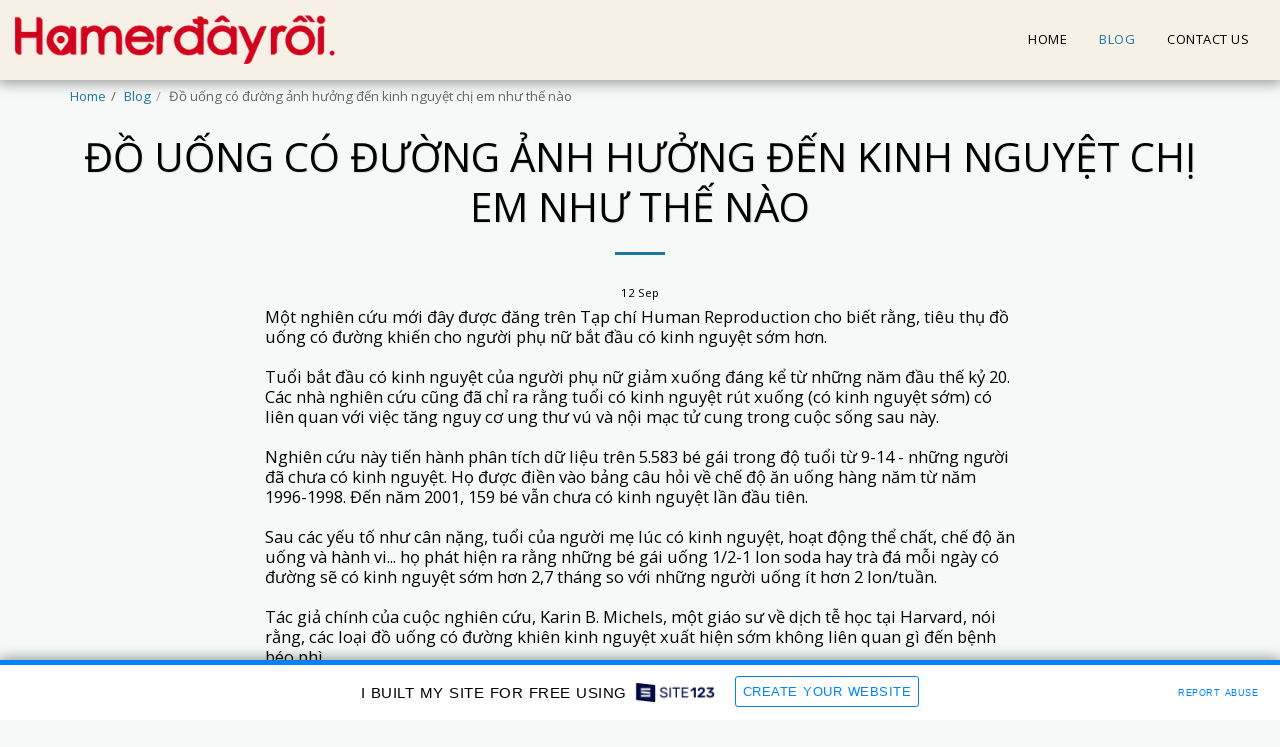

--- FILE ---
content_type: text/html; charset=UTF-8
request_url: https://60c84c45151c1.site123.me/blog/%C4%90%E1%BB%93-u%E1%BB%91ng-c%C3%B3-%C4%91%C6%B0%E1%BB%9Dng-%E1%BA%A3nh-h%C6%B0%E1%BB%9Fng-%C4%91%E1%BA%BFn-kinh-nguy%E1%BB%87t-ch%E1%BB%8B-em-nh%C6%B0-th%E1%BA%BF-n%C3%A0o
body_size: 1807
content:
<!DOCTYPE html>
<html lang="en">
<head>
    <meta charset="utf-8">
    <meta name="viewport" content="width=device-width, initial-scale=1">
    <title></title>
    <style>
        body {
            font-family: "Arial";
        }
    </style>
    <script type="text/javascript">
    window.awsWafCookieDomainList = [];
    window.gokuProps = {
"key":"AQIDAHjcYu/GjX+QlghicBgQ/[base64]/4BoQ==",
          "iv":"CgAFNTKrKQAADaLO",
          "context":"KAy3tmhbHNQcOXZ0LKmPD4rs61JFRSyJpxK2HuMqzyl2IFwNdG9IwcJzO8M+N82SWOfhpDMXrqyZWUW6ri5wKGlyHR5aex9q9vYJ3H3G+MfKg2i0vCAIOhu9pi3yhcA8bbsBmIT/FMtHnaRHCBtIj8zlqiswW0pQXpnHWpRppb0JDiDFILhhNpZ+X9HNHbaQ0eSZ/j/ZYpEP83Sg3fsXJAidYKYGBgV53/zTtAsB8N+hsvcuCUaNq3J6Rb41k37RCIZ290U1ujL5N618D0jv4fPBcsC7ZPn9EgAKU5fPk352rQ7AUj5hX6W0zAwUmG28FNy5aN987U50QnxrqjKRNXQ+QDUWy7yetVRNbV9ZaE339NDhm6DSP/4="
};
    </script>
    <script src="https://3ebe8aca4f86.70064874.us-east-1.token.awswaf.com/3ebe8aca4f86/37f16da8cb4d/d335e59f7b06/challenge.js"></script>
</head>
<body>
    <div id="challenge-container"></div>
    <script type="text/javascript">
        AwsWafIntegration.saveReferrer();
        AwsWafIntegration.checkForceRefresh().then((forceRefresh) => {
            if (forceRefresh) {
                AwsWafIntegration.forceRefreshToken().then(() => {
                    window.location.reload(true);
                });
            } else {
                AwsWafIntegration.getToken().then(() => {
                    window.location.reload(true);
                });
            }
        });
    </script>
    <noscript>
        <h1>JavaScript is disabled</h1>
        In order to continue, we need to verify that you're not a robot.
        This requires JavaScript. Enable JavaScript and then reload the page.
    </noscript>
</body>
</html>